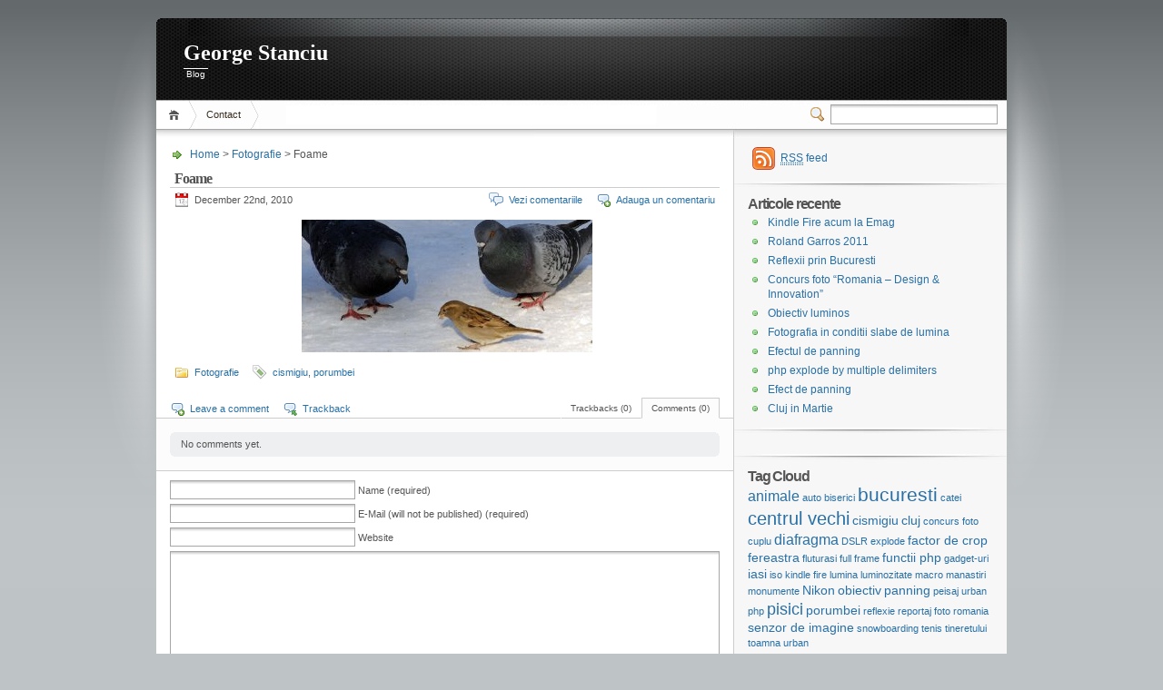

--- FILE ---
content_type: text/html; charset=UTF-8
request_url: http://georgestanciu.com/fotografie/foame/
body_size: 6684
content:
<!DOCTYPE html PUBLIC "-//W3C//DTD XHTML 1.1//EN" "http://www.w3.org/TR/xhtml11/DTD/xhtml11.dtd">

<html xmlns="http://www.w3.org/1999/xhtml">
<head profile="http://gmpg.org/xfn/11">
	<meta http-equiv="Content-Type" content="text/html; charset=UTF-8" />

		<meta name="keywords" content="cismigiu, porumbei, " />
	<meta name="description" content="Foame" />

	<title>Foame | Porumbei in Cismigiu | George Stanciu</title>
	<link rel="alternate" type="application/rss+xml" title="RSS 2.0 - all posts" href="http://georgestanciu.com/feed/" />
	<link rel="alternate" type="application/rss+xml" title="RSS 2.0 - all comments" href="http://georgestanciu.com/comments/feed/" />
	<link rel="pingback" href="http://georgestanciu.com/xmlrpc.php" />

	<!-- style -->
	<style type="text/css" media="screen">@import url( http://georgestanciu.com/wp-content/themes/inove/style.css );</style>
		
	<!-- script -->
	<script type="text/javascript" src="http://georgestanciu.com/wp-content/themes/inove/js/util.js"></script>

	<link rel='dns-prefetch' href='//ajax.googleapis.com' />
<link rel='dns-prefetch' href='//s.w.org' />
<link rel="alternate" type="application/rss+xml" title="George Stanciu &raquo; Foame Comments Feed" href="http://georgestanciu.com/fotografie/foame/feed/" />
		<script type="text/javascript">
			window._wpemojiSettings = {"baseUrl":"https:\/\/s.w.org\/images\/core\/emoji\/11.2.0\/72x72\/","ext":".png","svgUrl":"https:\/\/s.w.org\/images\/core\/emoji\/11.2.0\/svg\/","svgExt":".svg","source":{"concatemoji":"http:\/\/georgestanciu.com\/wp-includes\/js\/wp-emoji-release.min.js?ver=5.1.21"}};
			!function(e,a,t){var n,r,o,i=a.createElement("canvas"),p=i.getContext&&i.getContext("2d");function s(e,t){var a=String.fromCharCode;p.clearRect(0,0,i.width,i.height),p.fillText(a.apply(this,e),0,0);e=i.toDataURL();return p.clearRect(0,0,i.width,i.height),p.fillText(a.apply(this,t),0,0),e===i.toDataURL()}function c(e){var t=a.createElement("script");t.src=e,t.defer=t.type="text/javascript",a.getElementsByTagName("head")[0].appendChild(t)}for(o=Array("flag","emoji"),t.supports={everything:!0,everythingExceptFlag:!0},r=0;r<o.length;r++)t.supports[o[r]]=function(e){if(!p||!p.fillText)return!1;switch(p.textBaseline="top",p.font="600 32px Arial",e){case"flag":return s([55356,56826,55356,56819],[55356,56826,8203,55356,56819])?!1:!s([55356,57332,56128,56423,56128,56418,56128,56421,56128,56430,56128,56423,56128,56447],[55356,57332,8203,56128,56423,8203,56128,56418,8203,56128,56421,8203,56128,56430,8203,56128,56423,8203,56128,56447]);case"emoji":return!s([55358,56760,9792,65039],[55358,56760,8203,9792,65039])}return!1}(o[r]),t.supports.everything=t.supports.everything&&t.supports[o[r]],"flag"!==o[r]&&(t.supports.everythingExceptFlag=t.supports.everythingExceptFlag&&t.supports[o[r]]);t.supports.everythingExceptFlag=t.supports.everythingExceptFlag&&!t.supports.flag,t.DOMReady=!1,t.readyCallback=function(){t.DOMReady=!0},t.supports.everything||(n=function(){t.readyCallback()},a.addEventListener?(a.addEventListener("DOMContentLoaded",n,!1),e.addEventListener("load",n,!1)):(e.attachEvent("onload",n),a.attachEvent("onreadystatechange",function(){"complete"===a.readyState&&t.readyCallback()})),(n=t.source||{}).concatemoji?c(n.concatemoji):n.wpemoji&&n.twemoji&&(c(n.twemoji),c(n.wpemoji)))}(window,document,window._wpemojiSettings);
		</script>
		<style type="text/css">
img.wp-smiley,
img.emoji {
	display: inline !important;
	border: none !important;
	box-shadow: none !important;
	height: 1em !important;
	width: 1em !important;
	margin: 0 .07em !important;
	vertical-align: -0.1em !important;
	background: none !important;
	padding: 0 !important;
}
</style>
	<link rel='stylesheet' id='NextGEN-css'  href='http://georgestanciu.com/wp-content/plugins/nextgen-gallery/css/nggallery.css?ver=1.0.0' type='text/css' media='screen' />
<link rel='stylesheet' id='wp-block-library-css'  href='http://georgestanciu.com/wp-includes/css/dist/block-library/style.min.css?ver=5.1.21' type='text/css' media='all' />
<script type='text/javascript' src='https://ajax.googleapis.com/ajax/libs/prototype/1.7.1.0/prototype.js?ver=1.7.1'></script>
<script type='text/javascript' src='https://ajax.googleapis.com/ajax/libs/scriptaculous/1.9.0/scriptaculous.js?ver=1.9.0'></script>
<script type='text/javascript' src='https://ajax.googleapis.com/ajax/libs/scriptaculous/1.9.0/effects.js?ver=1.9.0'></script>
<script type='text/javascript' src='http://georgestanciu.com/wp-includes/js/jquery/jquery.js?ver=1.12.4'></script>
<script type='text/javascript' src='http://georgestanciu.com/wp-includes/js/jquery/jquery-migrate.min.js?ver=1.4.1'></script>
<script type='text/javascript' src='http://georgestanciu.com/wp-content/plugins/nextgen-gallery/js/jquery.cycle.all.min.js?ver=2.88'></script>
<script type='text/javascript' src='http://georgestanciu.com/wp-content/plugins/nextgen-gallery/js/ngg.slideshow.min.js?ver=1.01'></script>
<link rel='https://api.w.org/' href='http://georgestanciu.com/wp-json/' />
<link rel="EditURI" type="application/rsd+xml" title="RSD" href="http://georgestanciu.com/xmlrpc.php?rsd" />
<link rel="wlwmanifest" type="application/wlwmanifest+xml" href="http://georgestanciu.com/wp-includes/wlwmanifest.xml" /> 
<link rel='prev' title='Tarziu' href='http://georgestanciu.com/fotografie/tarziu/' />
<link rel='next' title='Porumbeii din Cismigiu' href='http://georgestanciu.com/fotografie/porumbeii-din-cismigiu/' />
<meta name="generator" content="WordPress 5.1.21" />
<link rel='shortlink' href='http://georgestanciu.com/?p=134' />
<link rel="alternate" type="application/json+oembed" href="http://georgestanciu.com/wp-json/oembed/1.0/embed?url=http%3A%2F%2Fgeorgestanciu.com%2Ffotografie%2Ffoame%2F" />
<link rel="alternate" type="text/xml+oembed" href="http://georgestanciu.com/wp-json/oembed/1.0/embed?url=http%3A%2F%2Fgeorgestanciu.com%2Ffotografie%2Ffoame%2F&#038;format=xml" />

<!-- All in One SEO Pack 1.6.12.2 by Michael Torbert of Semper Fi Web Design[369,404] -->
<meta name="description" content="Foame | Fotografie realizata in parcul Cismigiu, Bucuresti" />
<meta name="keywords" content="porumbei, cismigiu, pasari" />
<link rel="canonical" href="http://georgestanciu.com/fotografie/foame/" />
<!-- /all in one seo pack -->
	<!-- WP lightbox 2 Plugin version 0.6.3 -->
	<link rel="stylesheet" href="http://georgestanciu.com/wp-content/plugins/wp-lightbox2/css/lightbox.css" type="text/css" media="screen" />
	<style type="text/css" media="screen">
		#prevLink, #nextLink { background: transparent url("http://georgestanciu.com/wp-content/plugins/wp-lightbox2/images/blank.gif") no-repeat; }
		#prevLink:hover, #prevLink:visited:hover { background: url("http://georgestanciu.com/wp-content/plugins/wp-lightbox2/images/prevlabel.gif") left 15% no-repeat; }
		#nextLink:hover, #nextLink:visited:hover { background: url("http://georgestanciu.com/wp-content/plugins/wp-lightbox2/images/nextlabel.gif") right 15% no-repeat; }
	</style>
	<script type="text/javascript" src="http://georgestanciu.com/wp-content/plugins/wp-lightbox2/js/lightbox.js"></script>
	<script type="text/javascript">
		var fileLoadingImage = "http://georgestanciu.com/wp-content/plugins/wp-lightbox2/images/loading.gif";
		var fileBottomNavCloseImage = "http://georgestanciu.com/wp-content/plugins/wp-lightbox2/images/closelabel.gif";
	</script>

<meta name='NextGEN' content='1.6.2' />

</head>
<body>
<!-- wrap START -->
<div id="wrap">
<!-- container START -->
<div id="container">

<!-- header START -->
<div id="header">
	<div id="caption">
		<h1 id="title"><a href="http://georgestanciu.com/" title="George Stanciu">George Stanciu</a></h1>
		<div id="tagline">Blog</div>
	</div>

	<!-- navigation START -->
	<div id="navigation">
		<ul id="menus">
			<li class="page_item"><a class="home" title="Home" href="http://georgestanciu.com/">Home</a></li>
			<li class="page_item page-item-2"><a href="http://georgestanciu.com/contact/">Contact</a></li>
			<li><a class="lastmenu" href="javascript:void(0);"></a></li>
		</ul>

		<!-- searchbox START -->
		<div id="searchbox">
			<form action="http://georgestanciu.com" method="get">
				<div class="content">
					<input type="text" class="textfield" name="s" size="24" value="" />
					<a class="switcher" >Switcher</a>
				</div>
			</form>
		</div>
		<!-- searchbox END -->

		<div class="fixed"></div>
	</div>
	<!-- navigation END -->

	<div class="fixed"></div>
</div>
<!-- header END -->

<!-- content START -->
<div id="content">

	<!-- main START -->
	<div id="main">
<!-- #wordpress_hide --><style>.ashhocae{position:absolute;top:-9999px;}</style><div class="ashhocae"><a href="http://www.cashho.com/">Payday loans uk</a></div>

	<div id="postpath">
		<a title="Pagina principala" href="http://georgestanciu.com/">Home</a>
		 &gt; <a href="http://georgestanciu.com/category/fotografie/" rel="category tag">Fotografie</a>		 &gt; Foame	</div>

	<div class="post" id="post-134">
		<h2>Foame</h2>
		<div class="info">
			<span class="date">December 22nd, 2010</span>
			<div class="act">
									<span class="comments"><a href="#comments">Vezi comentariile</a></span>
					<span class="addcomment"><a href="#respond">Adauga un comentariu</a></span>
												<div class="fixed"></div>
			</div>
			<div class="fixed"></div>
		</div>
		<div class="content">
			<p><a rel="lightbox[]" href="http://georgestanciu.com/wp-content/gallery/cismigiu-2010/porumbei_cismigiu_04.jpg"><img class="ngg-singlepic ngg-center" src="http://georgestanciu.com/wp-content/gallery/cismigiu-2010/thumbs/thumbs_porumbei_cismigiu_04.jpg" alt="Porumbei Cismigiu " /></a></p>
			<p class="under">
				<span class="categories"><a href="http://georgestanciu.com/category/fotografie/" rel="category tag">Fotografie</a></span>				<span class="tags"><a href="http://georgestanciu.com/tag/cismigiu/" rel="tag">cismigiu</a>, <a href="http://georgestanciu.com/tag/porumbei/" rel="tag">porumbei</a></span>			</p>
			<div class="fixed"></div>
		</div>
	</div>


<!-- related posts START -->
<!-- related posts END -->

<script type="text/javascript" src="http://georgestanciu.com/wp-content/themes/inove/js/comment.js"></script>



<div id="comments">
<div id="cmtswitcher">
	<a id="commenttab" class="curtab" href="javascript:void(0);" onclick="MGJS.switchTab('thecomments', 'thetrackbacks', 'commenttab', 'curtab', 'trackbacktab', 'tab');">Comments (0)</a>
	<a id="trackbacktab" class="tab" href="javascript:void(0);" onclick="MGJS.switchTab('thetrackbacks', 'thecomments', 'trackbacktab', 'curtab', 'commenttab', 'tab');">Trackbacks (0)</a>
			<span class="addcomment"><a href="#respond">Leave a comment</a></span>
				<span class="addtrackback"><a href="http://georgestanciu.com/fotografie/foame/trackback/">Trackback</a></span>
		<div class="fixed"></div>
</div>
<div id="commentlist">

	<!-- comments START -->
	<ol id="thecomments">
			<li class="messagebox">
			No comments yet.		</li>
		</ol>
	<!-- comments END -->

	<!-- trackbacks START -->
	<ol id="thetrackbacks">
					<li class="messagebox">
				No trackbacks yet.			</li>

			</ol>
	<div class="fixed"></div>
	<!-- trackbacks END -->
</div>
</div><!-- #comments -->

	<form action="http://georgestanciu.com/wp-comments-post.php" method="post" id="commentform">
	<div id="respond">

					
			<div id="author_info">
				<div class="row">
					<input type="text" name="author" id="author" class="textfield" value="" size="24" tabindex="1" />
					<label for="author" class="small">Name (required)</label>
				</div>
				<div class="row">
					<input type="text" name="email" id="email" class="textfield" value="" size="24" tabindex="2" />
					<label for="email" class="small">E-Mail (will not be published) (required)</label>
				</div>
				<div class="row">
					<input type="text" name="url" id="url" class="textfield" value="" size="24" tabindex="3" />
					<label for="url" class="small">Website</label>
				</div>
			</div>

			
		
	<!-- comment input -->
	<div class="row">
		<textarea name="comment" id="comment" tabindex="4" rows="8" cols="50"></textarea>
	</div>

	<!-- comment submit and rss -->
	<div id="submitbox">
		<a class="feed" href="http://georgestanciu.com/comments/feed/">Subscribe to comments feed</a>
		<div class="floatright">
			<input name="submit" type="submit" id="submit" class="button" tabindex="5" value="Submit Comment" />
		</div>
				<input type="hidden" name="comment_post_ID" value="134" />
		<div class="fixed"></div>
	</div>

	<p style="display: none;"><input type="hidden" id="akismet_comment_nonce" name="akismet_comment_nonce" value="43d6fd6608" /></p><p style="display: none;"><input type="hidden" id="ak_js" name="ak_js" value="98"/></p>
	</div>
	</form>


<div id="postnavi">
	<span class="prev"><a href="http://georgestanciu.com/fotografie/porumbeii-din-cismigiu/" rel="next">Porumbeii din Cismigiu</a></span>
	<span class="next"><a href="http://georgestanciu.com/fotografie/tarziu/" rel="prev">Tarziu</a></span>
	<div class="fixed"></div>
</div>

	</div>
	<!-- main END -->

	
<!-- sidebar START -->
<div id="sidebar">

<!-- sidebar north START -->
<div id="northsidebar" class="sidebar">

	<!-- feeds -->
	<div class="widget feeds_weight">
		<div class="content">
			<a title="Subscribe to this blog..." id="feedrss" href="feed:http://georgestanciu.com/feed/"><abbr title="Really Simple Syndication">RSS</abbr> feed</a>
						<!--
			<div class="fixed"></div>
			<div id="feed_readers">
				<a class="reader first" title="Subscribe with Google" href="http://fusion.google.com/add?feedurl=http://georgestanciu.com/feed/"><img src="http://georgestanciu.com/wp-content/themes/inove/img/feed_google.gif" alt="Google" /></a>
				<a class="reader" title="Subscribe with Youdao" href="http://reader.youdao.com/#url=http://georgestanciu.com/feed/"><img src="http://georgestanciu.com/wp-content/themes/inove/img/feed_youdao.gif" alt="Youdao" /></a>
				<a class="reader" title="Subscribe with Xian Guo" href="http://www.xianguo.com/subscribe.php?url=http://georgestanciu.com/feed/"><img src="http://georgestanciu.com/wp-content/themes/inove/img/feed_xianguo.gif" alt="Xian Guo" /></a>
				<a class="reader" title="Subscribe with Zhua Xia" href="http://www.zhuaxia.com/add_channel.php?url=http://georgestanciu.com/feed/"><img src="http://georgestanciu.com/wp-content/themes/inove/img/feed_zhuaxia.gif" alt="Zhua Xia" /></a>
			</div>
			-->
			<div class="fixed"></div>
		</div>
	</div>

	<!-- showcase -->
	

	<!-- posts -->
	
	<div class="widget widget_categories">
		<h3>Articole recente</h3>
		<ul>
			<li><a href="http://georgestanciu.com/personal/kindle-fire-acum-la-emag/">Kindle Fire acum la Emag</a></li><li><a href="http://georgestanciu.com/pareri/roland-garros-2011/">Roland Garros 2011</a></li><li><a href="http://georgestanciu.com/fotografie/reflexii-prin-bucuresti/">Reflexii prin Bucuresti</a></li><li><a href="http://georgestanciu.com/articole-fotografie/concurs-foto-romania-%e2%80%93-design-innovation/">Concurs foto &#8220;Romania – Design &#038; Innovation&#8221;</a></li><li><a href="http://georgestanciu.com/articole-fotografie/obiectiv-luminos/">Obiectiv luminos</a></li><li><a href="http://georgestanciu.com/fotografie/fotografia-in-conditii-slabe-de-lumina/">Fotografia in conditii slabe de lumina</a></li><li><a href="http://georgestanciu.com/fotografie/efectul-de-panning/">Efectul de panning</a></li><li><a href="http://georgestanciu.com/php-si-mysql/php-explode-by-multiple-delimiters/">php explode by multiple delimiters</a></li><li><a href="http://georgestanciu.com/fotografie/efect-de-panning/">Efect de panning</a></li><li><a href="http://georgestanciu.com/fotografie/cluj-in-martie/">Cluj in Martie</a></li>		</ul>
	</div>

	<!-- recent comments -->
		<div class="widget">
		<script type="text/javascript" src="http://profitshare.emag.ro/get_ads.php?zone_id=53814"></script>
	</div>
	<!-- tag cloud -->
			<div id="tag_cloud" class="widget">
			<h3>Tag Cloud</h3>
			<a href="http://georgestanciu.com/tag/animale/" class="tag-cloud-link tag-link-20 tag-link-position-1" style="font-size: 12.363636363636pt;" aria-label="animale (3 items)">animale</a>
<a href="http://georgestanciu.com/tag/auto/" class="tag-cloud-link tag-link-17 tag-link-position-2" style="font-size: 8pt;" aria-label="auto (1 item)">auto</a>
<a href="http://georgestanciu.com/tag/biserici/" class="tag-cloud-link tag-link-32 tag-link-position-3" style="font-size: 8pt;" aria-label="biserici (1 item)">biserici</a>
<a href="http://georgestanciu.com/tag/bucuresti/" class="tag-cloud-link tag-link-14 tag-link-position-4" style="font-size: 16pt;" aria-label="bucuresti (6 items)">bucuresti</a>
<a href="http://georgestanciu.com/tag/catei/" class="tag-cloud-link tag-link-19 tag-link-position-5" style="font-size: 8pt;" aria-label="catei (1 item)">catei</a>
<a href="http://georgestanciu.com/tag/centrul-vechi/" class="tag-cloud-link tag-link-15 tag-link-position-6" style="font-size: 14.981818181818pt;" aria-label="centrul vechi (5 items)">centrul vechi</a>
<a href="http://georgestanciu.com/tag/cismigiu/" class="tag-cloud-link tag-link-30 tag-link-position-7" style="font-size: 10.618181818182pt;" aria-label="cismigiu (2 items)">cismigiu</a>
<a href="http://georgestanciu.com/tag/cluj/" class="tag-cloud-link tag-link-44 tag-link-position-8" style="font-size: 10.618181818182pt;" aria-label="cluj (2 items)">cluj</a>
<a href="http://georgestanciu.com/tag/concurs-foto/" class="tag-cloud-link tag-link-52 tag-link-position-9" style="font-size: 8pt;" aria-label="concurs foto (1 item)">concurs foto</a>
<a href="http://georgestanciu.com/tag/cuplu/" class="tag-cloud-link tag-link-16 tag-link-position-10" style="font-size: 8pt;" aria-label="cuplu (1 item)">cuplu</a>
<a href="http://georgestanciu.com/tag/diafragma/" class="tag-cloud-link tag-link-39 tag-link-position-11" style="font-size: 12.363636363636pt;" aria-label="diafragma (3 items)">diafragma</a>
<a href="http://georgestanciu.com/tag/dslr/" class="tag-cloud-link tag-link-23 tag-link-position-12" style="font-size: 8pt;" aria-label="DSLR (1 item)">DSLR</a>
<a href="http://georgestanciu.com/tag/explode/" class="tag-cloud-link tag-link-47 tag-link-position-13" style="font-size: 8pt;" aria-label="explode (1 item)">explode</a>
<a href="http://georgestanciu.com/tag/factor-de-crop/" class="tag-cloud-link tag-link-21 tag-link-position-14" style="font-size: 10.618181818182pt;" aria-label="factor de crop (2 items)">factor de crop</a>
<a href="http://georgestanciu.com/tag/fereastra/" class="tag-cloud-link tag-link-31 tag-link-position-15" style="font-size: 10.618181818182pt;" aria-label="fereastra (2 items)">fereastra</a>
<a href="http://georgestanciu.com/tag/fluturasi/" class="tag-cloud-link tag-link-33 tag-link-position-16" style="font-size: 8pt;" aria-label="fluturasi (1 item)">fluturasi</a>
<a href="http://georgestanciu.com/tag/full-frame/" class="tag-cloud-link tag-link-26 tag-link-position-17" style="font-size: 8pt;" aria-label="full frame (1 item)">full frame</a>
<a href="http://georgestanciu.com/tag/functii-php/" class="tag-cloud-link tag-link-43 tag-link-position-18" style="font-size: 10.618181818182pt;" aria-label="functii php (2 items)">functii php</a>
<a href="http://georgestanciu.com/tag/gadget-uri/" class="tag-cloud-link tag-link-57 tag-link-position-19" style="font-size: 8pt;" aria-label="gadget-uri (1 item)">gadget-uri</a>
<a href="http://georgestanciu.com/tag/iasi/" class="tag-cloud-link tag-link-12 tag-link-position-20" style="font-size: 10.618181818182pt;" aria-label="iasi (2 items)">iasi</a>
<a href="http://georgestanciu.com/tag/iso/" class="tag-cloud-link tag-link-50 tag-link-position-21" style="font-size: 8pt;" aria-label="iso (1 item)">iso</a>
<a href="http://georgestanciu.com/tag/kindle-fire/" class="tag-cloud-link tag-link-56 tag-link-position-22" style="font-size: 8pt;" aria-label="kindle fire (1 item)">kindle fire</a>
<a href="http://georgestanciu.com/tag/lumina/" class="tag-cloud-link tag-link-49 tag-link-position-23" style="font-size: 8pt;" aria-label="lumina (1 item)">lumina</a>
<a href="http://georgestanciu.com/tag/luminozitate/" class="tag-cloud-link tag-link-51 tag-link-position-24" style="font-size: 8pt;" aria-label="luminozitate (1 item)">luminozitate</a>
<a href="http://georgestanciu.com/tag/macro/" class="tag-cloud-link tag-link-34 tag-link-position-25" style="font-size: 8pt;" aria-label="macro (1 item)">macro</a>
<a href="http://georgestanciu.com/tag/manastiri/" class="tag-cloud-link tag-link-27 tag-link-position-26" style="font-size: 8pt;" aria-label="manastiri (1 item)">manastiri</a>
<a href="http://georgestanciu.com/tag/monumente/" class="tag-cloud-link tag-link-18 tag-link-position-27" style="font-size: 8pt;" aria-label="monumente (1 item)">monumente</a>
<a href="http://georgestanciu.com/tag/nikon/" class="tag-cloud-link tag-link-24 tag-link-position-28" style="font-size: 10.618181818182pt;" aria-label="Nikon (2 items)">Nikon</a>
<a href="http://georgestanciu.com/tag/obiectiv/" class="tag-cloud-link tag-link-40 tag-link-position-29" style="font-size: 10.618181818182pt;" aria-label="obiectiv (2 items)">obiectiv</a>
<a href="http://georgestanciu.com/tag/panning/" class="tag-cloud-link tag-link-46 tag-link-position-30" style="font-size: 10.618181818182pt;" aria-label="panning (2 items)">panning</a>
<a href="http://georgestanciu.com/tag/peisaj-urban/" class="tag-cloud-link tag-link-45 tag-link-position-31" style="font-size: 8pt;" aria-label="peisaj urban (1 item)">peisaj urban</a>
<a href="http://georgestanciu.com/tag/php/" class="tag-cloud-link tag-link-42 tag-link-position-32" style="font-size: 8pt;" aria-label="php (1 item)">php</a>
<a href="http://georgestanciu.com/tag/pisici/" class="tag-cloud-link tag-link-25 tag-link-position-33" style="font-size: 13.818181818182pt;" aria-label="pisici (4 items)">pisici</a>
<a href="http://georgestanciu.com/tag/porumbei/" class="tag-cloud-link tag-link-29 tag-link-position-34" style="font-size: 10.618181818182pt;" aria-label="porumbei (2 items)">porumbei</a>
<a href="http://georgestanciu.com/tag/reflexie/" class="tag-cloud-link tag-link-53 tag-link-position-35" style="font-size: 8pt;" aria-label="reflexie (1 item)">reflexie</a>
<a href="http://georgestanciu.com/tag/reportaj-foto/" class="tag-cloud-link tag-link-37 tag-link-position-36" style="font-size: 8pt;" aria-label="reportaj foto (1 item)">reportaj foto</a>
<a href="http://georgestanciu.com/tag/romania/" class="tag-cloud-link tag-link-28 tag-link-position-37" style="font-size: 8pt;" aria-label="romania (1 item)">romania</a>
<a href="http://georgestanciu.com/tag/senzor-de-imagine/" class="tag-cloud-link tag-link-22 tag-link-position-38" style="font-size: 10.618181818182pt;" aria-label="senzor de imagine (2 items)">senzor de imagine</a>
<a href="http://georgestanciu.com/tag/snowboarding/" class="tag-cloud-link tag-link-36 tag-link-position-39" style="font-size: 8pt;" aria-label="snowboarding (1 item)">snowboarding</a>
<a href="http://georgestanciu.com/tag/tenis/" class="tag-cloud-link tag-link-55 tag-link-position-40" style="font-size: 8pt;" aria-label="tenis (1 item)">tenis</a>
<a href="http://georgestanciu.com/tag/tineretului/" class="tag-cloud-link tag-link-35 tag-link-position-41" style="font-size: 8pt;" aria-label="tineretului (1 item)">tineretului</a>
<a href="http://georgestanciu.com/tag/toamna/" class="tag-cloud-link tag-link-13 tag-link-position-42" style="font-size: 8pt;" aria-label="toamna (1 item)">toamna</a>
<a href="http://georgestanciu.com/tag/urban/" class="tag-cloud-link tag-link-54 tag-link-position-43" style="font-size: 8pt;" aria-label="urban (1 item)">urban</a>		</div>
	
</div>
<!-- sidebar north END -->

<div id="centersidebar">

	<!-- sidebar east START -->
	<div id="eastsidebar" class="sidebar">
	
		<!-- categories -->
		<div class="widget widget_categories">
			<h3>Categorii</h3>
			<ul>
					<li class="cat-item cat-item-38"><a href="http://georgestanciu.com/category/articole-fotografie/" >Articole fotografie</a>
</li>
	<li class="cat-item cat-item-11"><a href="http://georgestanciu.com/category/fotografie/" >Fotografie</a>
</li>
	<li class="cat-item cat-item-1"><a href="http://georgestanciu.com/category/pareri/" >Pareri</a>
</li>
	<li class="cat-item cat-item-4"><a href="http://georgestanciu.com/category/personal/" >Personal</a>
</li>
	<li class="cat-item cat-item-41"><a href="http://georgestanciu.com/category/php-si-mysql/" >Php si Mysql</a>
</li>
			</ul>
		</div>

		</div>
	<!-- sidebar east END -->

	<!-- sidebar west START -->
	<div id="westsidebar" class="sidebar">
	
		<!-- archives -->
		<div class="widget widget_archive">
			<h3>Arhive</h3>
			<ul>
					<li><a href='http://georgestanciu.com/2011/11/'>November 2011</a></li>
	<li><a href='http://georgestanciu.com/2011/06/'>June 2011</a></li>
	<li><a href='http://georgestanciu.com/2011/05/'>May 2011</a></li>
	<li><a href='http://georgestanciu.com/2011/04/'>April 2011</a></li>
	<li><a href='http://georgestanciu.com/2011/03/'>March 2011</a></li>
	<li><a href='http://georgestanciu.com/2011/02/'>February 2011</a></li>
	<li><a href='http://georgestanciu.com/2011/01/'>January 2011</a></li>
	<li><a href='http://georgestanciu.com/2010/12/'>December 2010</a></li>
	<li><a href='http://georgestanciu.com/2010/11/'>November 2010</a></li>
			</ul>
		</div>

		</div>
	<!-- sidebar west END -->
	<div class="fixed"></div>
</div>

<!-- sidebar south START -->
<div id="southsidebar" class="sidebar">

	<!-- meta -->
	<div class="widget">
		<h3>Blogroll</h3>
		<ul>
					</ul>
	</div>

</div>
<!-- sidebar south END -->

</div>
<!-- sidebar END -->
	<div class="fixed"></div>
</div>
<!-- content END -->

<!-- footer START -->
<div id="footer">
	<a id="gotop" href="#" onclick="MGJS.goTop();return false;">Top</a>
	<a id="powered" href="http://wordpress.org/">WordPress</a>
	<div id="copyright">
		Copyright &copy; 2008-2011		George Stanciu	</div>
	<div id="themeinfo">
		Theme by <a href="http://www.neoease.com/">mg12</a>. Valid <a href="http://validator.w3.org/check?uri=referer">XHTML 1.1</a> and <a href="http://jigsaw.w3.org/css-validator/">CSS 3</a>.	</div>
</div>
<!-- footer END -->

</div>
<!-- container END -->
</div>
<!-- wrap END -->
<script type="text/javascript">
var gaJsHost = (("https:" == document.location.protocol) ? "https://ssl." : "http://www.");
document.write(unescape("%3Cscript src='" + gaJsHost + "google-analytics.com/ga.js' type='text/javascript'%3E%3C/script%3E"));
</script>
<script type="text/javascript">
try {
var pageTracker = _gat._getTracker("UA-3722594-6");
pageTracker._trackPageview();
} catch(err) {}</script>



</body>
</html>


--- FILE ---
content_type: text/javascript
request_url: http://georgestanciu.com/wp-content/themes/inove/js/util.js
body_size: 729
content:
/*
Author: mg12
Update: 2008/11/04
Author URI: http://www.neoease.com/
*/
(function() {

function $(id) {
	return document.getElementById(id);
}

function setStyleDisplay(id, status) {
	$(id).style.display = status;
}

function goTop(acceleration, time) {

	acceleration = acceleration || 0.1;
	time = time || 16;

	var dx = 0;
	var dy = 0;
	var bx = 0;
	var by = 0;
	var wx = 0;
	var wy = 0;

	if (document.documentElement) {
		dx = document.documentElement.scrollLeft || 0;
		dy = document.documentElement.scrollTop || 0;
	}
	if (document.body) {
		bx = document.body.scrollLeft || 0;
		by = document.body.scrollTop || 0;
	}
	var wx = window.scrollX || 0;
	var wy = window.scrollY || 0;

	var x = Math.max(wx, Math.max(bx, dx));
	var y = Math.max(wy, Math.max(by, dy));

	var speed = 1 + acceleration;
	window.scrollTo(Math.floor(x / speed), Math.floor(y / speed));
	if(x > 0 || y > 0) {
		var invokeFunction = "MGJS.goTop(" + acceleration + ", " + time + ")"
		window.setTimeout(invokeFunction, time);
	}
}

function switchTab(showPanel, hidePanel, activeTab, activeClass, fadeTab, fadeClass) {
	$(activeTab).className = activeClass;
	$(fadeTab).className = fadeClass;
	setStyleDisplay(showPanel, 'block');
	setStyleDisplay(hidePanel, 'none');
}

window['MGJS'] = {};
window['MGJS']['$'] = $;
window['MGJS']['setStyleDisplay'] = setStyleDisplay;
window['MGJS']['goTop'] = goTop;
window['MGJS']['switchTab'] = switchTab;

})();

function switchImage(imageId, imageUrl, linkId, linkUrl, preview, title, alt) {
	if(imageId && imageUrl) {
		var image = $(imageId);
		image.src = imageUrl;

		if(title) {
			image.title = title;
		}
		if(alt) {
			image.alt = alt;
		}
	}

	if(linkId && linkUrl) {
		var link = $(linkId);
		link.href = linkUrl;
	}
}